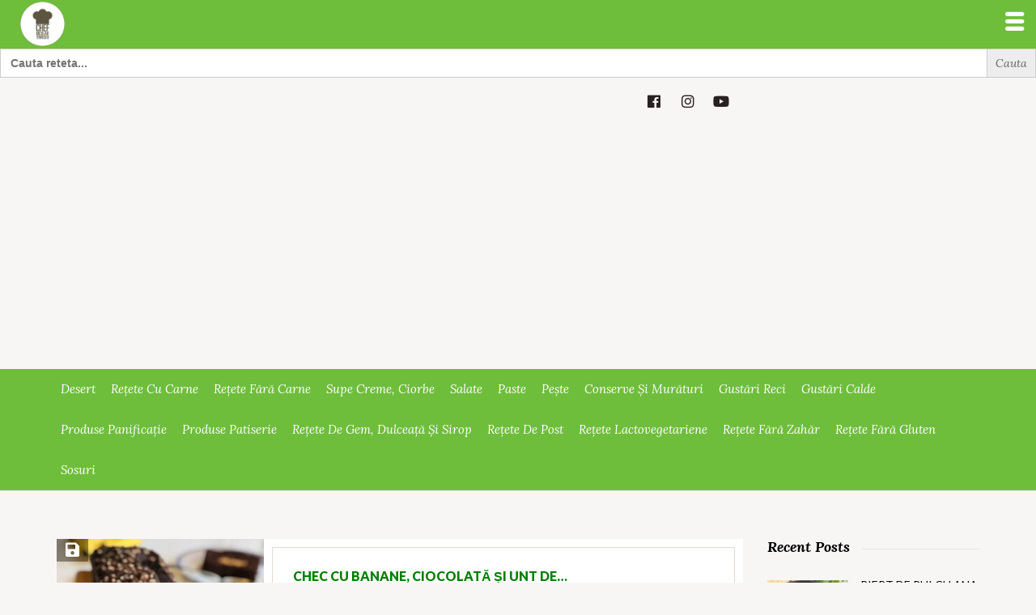

--- FILE ---
content_type: text/html; charset=utf-8
request_url: https://www.google.com/recaptcha/api2/aframe
body_size: 267
content:
<!DOCTYPE HTML><html><head><meta http-equiv="content-type" content="text/html; charset=UTF-8"></head><body><script nonce="dlfbndUOCKDnZ3-lUZMwuQ">/** Anti-fraud and anti-abuse applications only. See google.com/recaptcha */ try{var clients={'sodar':'https://pagead2.googlesyndication.com/pagead/sodar?'};window.addEventListener("message",function(a){try{if(a.source===window.parent){var b=JSON.parse(a.data);var c=clients[b['id']];if(c){var d=document.createElement('img');d.src=c+b['params']+'&rc='+(localStorage.getItem("rc::a")?sessionStorage.getItem("rc::b"):"");window.document.body.appendChild(d);sessionStorage.setItem("rc::e",parseInt(sessionStorage.getItem("rc::e")||0)+1);localStorage.setItem("rc::h",'1769110234751');}}}catch(b){}});window.parent.postMessage("_grecaptcha_ready", "*");}catch(b){}</script></body></html>

--- FILE ---
content_type: text/css
request_url: https://chefnicolaietomescu.ro/wp-content/themes/inspiry-recipe-press/css/bootstrap-theme.css?ver=3.0
body_size: 1806
content:
/*!
 * Bootstrap v3.3.4 (http://getbootstrap.com)
 * Copyright 2011-2015 Twitter, Inc.
 * Licensed under MIT (https://github.com/twbs/bootstrap/blob/master/LICENSE)
 */

/*!
 * Generated using the Bootstrap Customizer (http://getbootstrap.com/customize/?id=0d56b95e15f3f4a71809)
 * Config saved to config.json and https://gist.github.com/0d56b95e15f3f4a71809
 */
.btn-default,
.btn-primary,
.btn-success,
.btn-info,
.btn-warning,
.btn-danger {
  text-shadow: 0 -1px 0 rgba(0, 0, 0, 0.2);
  -webkit-box-shadow: inset 0 1px 0 rgba(255, 255, 255, 0.15), 0 1px 1px rgba(0, 0, 0, 0.075);
  box-shadow: inset 0 1px 0 rgba(255, 255, 255, 0.15), 0 1px 1px rgba(0, 0, 0, 0.075);
}
.btn-default:active,
.btn-primary:active,
.btn-success:active,
.btn-info:active,
.btn-warning:active,
.btn-danger:active,
.btn-default.active,
.btn-primary.active,
.btn-success.active,
.btn-info.active,
.btn-warning.active,
.btn-danger.active {
  -webkit-box-shadow: inset 0 3px 5px rgba(0, 0, 0, 0.125);
  box-shadow: inset 0 3px 5px rgba(0, 0, 0, 0.125);
}
.btn-default .badge,
.btn-primary .badge,
.btn-success .badge,
.btn-info .badge,
.btn-warning .badge,
.btn-danger .badge {
  text-shadow: none;
}
.btn:active,
.btn.active {
  background-image: none;
}
.btn-default {
  background-image: -webkit-linear-gradient(top, #ffffff 0%, #e0e0e0 100%);
  background-image: -o-linear-gradient(top, #ffffff 0%, #e0e0e0 100%);
  background-image: -webkit-gradient(linear, left top, left bottom, from(#ffffff), to(#e0e0e0));
  background-image: linear-gradient(to bottom, #ffffff 0%, #e0e0e0 100%);
  filter: progid:DXImageTransform.Microsoft.gradient(startColorstr='#ffffffff', endColorstr='#ffe0e0e0', GradientType=0);
  filter: progid:DXImageTransform.Microsoft.gradient(enabled = false);
  background-repeat: repeat-x;
  border-color: #dbdbdb;
  text-shadow: 0 1px 0 #fff;
  border-color: #ccc;
}
.btn-default:hover,
.btn-default:focus {
  background-color: #e0e0e0;
  background-position: 0 -15px;
}
.btn-default:active,
.btn-default.active {
  background-color: #e0e0e0;
  border-color: #dbdbdb;
}
.btn-default.disabled,
.btn-default:disabled,
.btn-default[disabled] {
  background-color: #e0e0e0;
  background-image: none;
}
.btn-primary {
  background-image: -webkit-linear-gradient(top, #337ab7 0%, #265a88 100%);
  background-image: -o-linear-gradient(top, #337ab7 0%, #265a88 100%);
  background-image: -webkit-gradient(linear, left top, left bottom, from(#337ab7), to(#265a88));
  background-image: linear-gradient(to bottom, #337ab7 0%, #265a88 100%);
  filter: progid:DXImageTransform.Microsoft.gradient(startColorstr='#ff337ab7', endColorstr='#ff265a88', GradientType=0);
  filter: progid:DXImageTransform.Microsoft.gradient(enabled = false);
  background-repeat: repeat-x;
  border-color: #245580;
}
.btn-primary:hover,
.btn-primary:focus {
  background-color: #265a88;
  background-position: 0 -15px;
}
.btn-primary:active,
.btn-primary.active {
  background-color: #265a88;
  border-color: #245580;
}
.btn-primary.disabled,
.btn-primary:disabled,
.btn-primary[disabled] {
  background-color: #265a88;
  background-image: none;
}
.btn-success {
  background-image: -webkit-linear-gradient(top, #5cb85c 0%, #419641 100%);
  background-image: -o-linear-gradient(top, #5cb85c 0%, #419641 100%);
  background-image: -webkit-gradient(linear, left top, left bottom, from(#5cb85c), to(#419641));
  background-image: linear-gradient(to bottom, #5cb85c 0%, #419641 100%);
  filter: progid:DXImageTransform.Microsoft.gradient(startColorstr='#ff5cb85c', endColorstr='#ff419641', GradientType=0);
  filter: progid:DXImageTransform.Microsoft.gradient(enabled = false);
  background-repeat: repeat-x;
  border-color: #3e8f3e;
}
.btn-success:hover,
.btn-success:focus {
  background-color: #419641;
  background-position: 0 -15px;
}
.btn-success:active,
.btn-success.active {
  background-color: #419641;
  border-color: #3e8f3e;
}
.btn-success.disabled,
.btn-success:disabled,
.btn-success[disabled] {
  background-color: #419641;
  background-image: none;
}
.btn-info {
  background-image: -webkit-linear-gradient(top, #5bc0de 0%, #2aabd2 100%);
  background-image: -o-linear-gradient(top, #5bc0de 0%, #2aabd2 100%);
  background-image: -webkit-gradient(linear, left top, left bottom, from(#5bc0de), to(#2aabd2));
  background-image: linear-gradient(to bottom, #5bc0de 0%, #2aabd2 100%);
  filter: progid:DXImageTransform.Microsoft.gradient(startColorstr='#ff5bc0de', endColorstr='#ff2aabd2', GradientType=0);
  filter: progid:DXImageTransform.Microsoft.gradient(enabled = false);
  background-repeat: repeat-x;
  border-color: #28a4c9;
}
.btn-info:hover,
.btn-info:focus {
  background-color: #2aabd2;
  background-position: 0 -15px;
}
.btn-info:active,
.btn-info.active {
  background-color: #2aabd2;
  border-color: #28a4c9;
}
.btn-info.disabled,
.btn-info:disabled,
.btn-info[disabled] {
  background-color: #2aabd2;
  background-image: none;
}
.btn-warning {
  background-image: -webkit-linear-gradient(top, #f0ad4e 0%, #eb9316 100%);
  background-image: -o-linear-gradient(top, #f0ad4e 0%, #eb9316 100%);
  background-image: -webkit-gradient(linear, left top, left bottom, from(#f0ad4e), to(#eb9316));
  background-image: linear-gradient(to bottom, #f0ad4e 0%, #eb9316 100%);
  filter: progid:DXImageTransform.Microsoft.gradient(startColorstr='#fff0ad4e', endColorstr='#ffeb9316', GradientType=0);
  filter: progid:DXImageTransform.Microsoft.gradient(enabled = false);
  background-repeat: repeat-x;
  border-color: #e38d13;
}
.btn-warning:hover,
.btn-warning:focus {
  background-color: #eb9316;
  background-position: 0 -15px;
}
.btn-warning:active,
.btn-warning.active {
  background-color: #eb9316;
  border-color: #e38d13;
}
.btn-warning.disabled,
.btn-warning:disabled,
.btn-warning[disabled] {
  background-color: #eb9316;
  background-image: none;
}
.btn-danger {
  background-image: -webkit-linear-gradient(top, #d9534f 0%, #c12e2a 100%);
  background-image: -o-linear-gradient(top, #d9534f 0%, #c12e2a 100%);
  background-image: -webkit-gradient(linear, left top, left bottom, from(#d9534f), to(#c12e2a));
  background-image: linear-gradient(to bottom, #d9534f 0%, #c12e2a 100%);
  filter: progid:DXImageTransform.Microsoft.gradient(startColorstr='#ffd9534f', endColorstr='#ffc12e2a', GradientType=0);
  filter: progid:DXImageTransform.Microsoft.gradient(enabled = false);
  background-repeat: repeat-x;
  border-color: #b92c28;
}
.btn-danger:hover,
.btn-danger:focus {
  background-color: #c12e2a;
  background-position: 0 -15px;
}
.btn-danger:active,
.btn-danger.active {
  background-color: #c12e2a;
  border-color: #b92c28;
}
.btn-danger.disabled,
.btn-danger:disabled,
.btn-danger[disabled] {
  background-color: #c12e2a;
  background-image: none;
}
.thumbnail,
.img-thumbnail {
  -webkit-box-shadow: 0 1px 2px rgba(0, 0, 0, 0.075);
  box-shadow: 0 1px 2px rgba(0, 0, 0, 0.075);
}
.dropdown-menu > li > a:hover,
.dropdown-menu > li > a:focus {
  background-image: -webkit-linear-gradient(top, #f5f5f5 0%, #e8e8e8 100%);
  background-image: -o-linear-gradient(top, #f5f5f5 0%, #e8e8e8 100%);
  background-image: -webkit-gradient(linear, left top, left bottom, from(#f5f5f5), to(#e8e8e8));
  background-image: linear-gradient(to bottom, #f5f5f5 0%, #e8e8e8 100%);
  background-repeat: repeat-x;
  filter: progid:DXImageTransform.Microsoft.gradient(startColorstr='#fff5f5f5', endColorstr='#ffe8e8e8', GradientType=0);
  background-color: #e8e8e8;
}
.dropdown-menu > .active > a,
.dropdown-menu > .active > a:hover,
.dropdown-menu > .active > a:focus {
  background-image: -webkit-linear-gradient(top, #337ab7 0%, #2e6da4 100%);
  background-image: -o-linear-gradient(top, #337ab7 0%, #2e6da4 100%);
  background-image: -webkit-gradient(linear, left top, left bottom, from(#337ab7), to(#2e6da4));
  background-image: linear-gradient(to bottom, #337ab7 0%, #2e6da4 100%);
  background-repeat: repeat-x;
  filter: progid:DXImageTransform.Microsoft.gradient(startColorstr='#ff337ab7', endColorstr='#ff2e6da4', GradientType=0);
  background-color: #2e6da4;
}
.navbar-default {
  background-image: -webkit-linear-gradient(top, #ffffff 0%, #f8f8f8 100%);
  background-image: -o-linear-gradient(top, #ffffff 0%, #f8f8f8 100%);
  background-image: -webkit-gradient(linear, left top, left bottom, from(#ffffff), to(#f8f8f8));
  background-image: linear-gradient(to bottom, #ffffff 0%, #f8f8f8 100%);
  background-repeat: repeat-x;
  filter: progid:DXImageTransform.Microsoft.gradient(startColorstr='#ffffffff', endColorstr='#fff8f8f8', GradientType=0);
  filter: progid:DXImageTransform.Microsoft.gradient(enabled = false);
  border-radius: 4px;
  -webkit-box-shadow: inset 0 1px 0 rgba(255, 255, 255, 0.15), 0 1px 5px rgba(0, 0, 0, 0.075);
  box-shadow: inset 0 1px 0 rgba(255, 255, 255, 0.15), 0 1px 5px rgba(0, 0, 0, 0.075);
}
.navbar-default .navbar-nav > .open > a,
.navbar-default .navbar-nav > .active > a {
  background-image: -webkit-linear-gradient(top, #dbdbdb 0%, #e2e2e2 100%);
  background-image: -o-linear-gradient(top, #dbdbdb 0%, #e2e2e2 100%);
  background-image: -webkit-gradient(linear, left top, left bottom, from(#dbdbdb), to(#e2e2e2));
  background-image: linear-gradient(to bottom, #dbdbdb 0%, #e2e2e2 100%);
  background-repeat: repeat-x;
  filter: progid:DXImageTransform.Microsoft.gradient(startColorstr='#ffdbdbdb', endColorstr='#ffe2e2e2', GradientType=0);
  -webkit-box-shadow: inset 0 3px 9px rgba(0, 0, 0, 0.075);
  box-shadow: inset 0 3px 9px rgba(0, 0, 0, 0.075);
}
.navbar-brand,
.navbar-nav > li > a {
  text-shadow: 0 1px 0 rgba(255, 255, 255, 0.25);
}
.navbar-inverse {
  background-image: -webkit-linear-gradient(top, #3c3c3c 0%, #222222 100%);
  background-image: -o-linear-gradient(top, #3c3c3c 0%, #222222 100%);
  background-image: -webkit-gradient(linear, left top, left bottom, from(#3c3c3c), to(#222222));
  background-image: linear-gradient(to bottom, #3c3c3c 0%, #222222 100%);
  background-repeat: repeat-x;
  filter: progid:DXImageTransform.Microsoft.gradient(startColorstr='#ff3c3c3c', endColorstr='#ff222222', GradientType=0);
  filter: progid:DXImageTransform.Microsoft.gradient(enabled = false);
}
.navbar-inverse .navbar-nav > .open > a,
.navbar-inverse .navbar-nav > .active > a {
  background-image: -webkit-linear-gradient(top, #080808 0%, #0f0f0f 100%);
  background-image: -o-linear-gradient(top, #080808 0%, #0f0f0f 100%);
  background-image: -webkit-gradient(linear, left top, left bottom, from(#080808), to(#0f0f0f));
  background-image: linear-gradient(to bottom, #080808 0%, #0f0f0f 100%);
  background-repeat: repeat-x;
  filter: progid:DXImageTransform.Microsoft.gradient(startColorstr='#ff080808', endColorstr='#ff0f0f0f', GradientType=0);
  -webkit-box-shadow: inset 0 3px 9px rgba(0, 0, 0, 0.25);
  box-shadow: inset 0 3px 9px rgba(0, 0, 0, 0.25);
}
.navbar-inverse .navbar-brand,
.navbar-inverse .navbar-nav > li > a {
  text-shadow: 0 -1px 0 rgba(0, 0, 0, 0.25);
}
.navbar-static-top,
.navbar-fixed-top,
.navbar-fixed-bottom {
  border-radius: 0;
}
@media (max-width: 767px) {
  .navbar .navbar-nav .open .dropdown-menu > .active > a,
  .navbar .navbar-nav .open .dropdown-menu > .active > a:hover,
  .navbar .navbar-nav .open .dropdown-menu > .active > a:focus {
    color: #fff;
    background-image: -webkit-linear-gradient(top, #337ab7 0%, #2e6da4 100%);
    background-image: -o-linear-gradient(top, #337ab7 0%, #2e6da4 100%);
    background-image: -webkit-gradient(linear, left top, left bottom, from(#337ab7), to(#2e6da4));
    background-image: linear-gradient(to bottom, #337ab7 0%, #2e6da4 100%);
    background-repeat: repeat-x;
    filter: progid:DXImageTransform.Microsoft.gradient(startColorstr='#ff337ab7', endColorstr='#ff2e6da4', GradientType=0);
  }
}
.alert {
  text-shadow: 0 1px 0 rgba(255, 255, 255, 0.2);
  -webkit-box-shadow: inset 0 1px 0 rgba(255, 255, 255, 0.25), 0 1px 2px rgba(0, 0, 0, 0.05);
  box-shadow: inset 0 1px 0 rgba(255, 255, 255, 0.25), 0 1px 2px rgba(0, 0, 0, 0.05);
}
.alert-success {
  background-image: -webkit-linear-gradient(top, #dff0d8 0%, #c8e5bc 100%);
  background-image: -o-linear-gradient(top, #dff0d8 0%, #c8e5bc 100%);
  background-image: -webkit-gradient(linear, left top, left bottom, from(#dff0d8), to(#c8e5bc));
  background-image: linear-gradient(to bottom, #dff0d8 0%, #c8e5bc 100%);
  background-repeat: repeat-x;
  filter: progid:DXImageTransform.Microsoft.gradient(startColorstr='#ffdff0d8', endColorstr='#ffc8e5bc', GradientType=0);
  border-color: #b2dba1;
}
.alert-info {
  background-image: -webkit-linear-gradient(top, #d9edf7 0%, #b9def0 100%);
  background-image: -o-linear-gradient(top, #d9edf7 0%, #b9def0 100%);
  background-image: -webkit-gradient(linear, left top, left bottom, from(#d9edf7), to(#b9def0));
  background-image: linear-gradient(to bottom, #d9edf7 0%, #b9def0 100%);
  background-repeat: repeat-x;
  filter: progid:DXImageTransform.Microsoft.gradient(startColorstr='#ffd9edf7', endColorstr='#ffb9def0', GradientType=0);
  border-color: #9acfea;
}
.alert-warning {
  background-image: -webkit-linear-gradient(top, #fcf8e3 0%, #f8efc0 100%);
  background-image: -o-linear-gradient(top, #fcf8e3 0%, #f8efc0 100%);
  background-image: -webkit-gradient(linear, left top, left bottom, from(#fcf8e3), to(#f8efc0));
  background-image: linear-gradient(to bottom, #fcf8e3 0%, #f8efc0 100%);
  background-repeat: repeat-x;
  filter: progid:DXImageTransform.Microsoft.gradient(startColorstr='#fffcf8e3', endColorstr='#fff8efc0', GradientType=0);
  border-color: #f5e79e;
}
.alert-danger {
  background-image: -webkit-linear-gradient(top, #f2dede 0%, #e7c3c3 100%);
  background-image: -o-linear-gradient(top, #f2dede 0%, #e7c3c3 100%);
  background-image: -webkit-gradient(linear, left top, left bottom, from(#f2dede), to(#e7c3c3));
  background-image: linear-gradient(to bottom, #f2dede 0%, #e7c3c3 100%);
  background-repeat: repeat-x;
  filter: progid:DXImageTransform.Microsoft.gradient(startColorstr='#fff2dede', endColorstr='#ffe7c3c3', GradientType=0);
  border-color: #dca7a7;
}
.progress {
  background-image: -webkit-linear-gradient(top, #ebebeb 0%, #f5f5f5 100%);
  background-image: -o-linear-gradient(top, #ebebeb 0%, #f5f5f5 100%);
  background-image: -webkit-gradient(linear, left top, left bottom, from(#ebebeb), to(#f5f5f5));
  background-image: linear-gradient(to bottom, #ebebeb 0%, #f5f5f5 100%);
  background-repeat: repeat-x;
  filter: progid:DXImageTransform.Microsoft.gradient(startColorstr='#ffebebeb', endColorstr='#fff5f5f5', GradientType=0);
}
.progress-bar {
  background-image: -webkit-linear-gradient(top, #337ab7 0%, #286090 100%);
  background-image: -o-linear-gradient(top, #337ab7 0%, #286090 100%);
  background-image: -webkit-gradient(linear, left top, left bottom, from(#337ab7), to(#286090));
  background-image: linear-gradient(to bottom, #337ab7 0%, #286090 100%);
  background-repeat: repeat-x;
  filter: progid:DXImageTransform.Microsoft.gradient(startColorstr='#ff337ab7', endColorstr='#ff286090', GradientType=0);
}
.progress-bar-success {
  background-image: -webkit-linear-gradient(top, #5cb85c 0%, #449d44 100%);
  background-image: -o-linear-gradient(top, #5cb85c 0%, #449d44 100%);
  background-image: -webkit-gradient(linear, left top, left bottom, from(#5cb85c), to(#449d44));
  background-image: linear-gradient(to bottom, #5cb85c 0%, #449d44 100%);
  background-repeat: repeat-x;
  filter: progid:DXImageTransform.Microsoft.gradient(startColorstr='#ff5cb85c', endColorstr='#ff449d44', GradientType=0);
}
.progress-bar-info {
  background-image: -webkit-linear-gradient(top, #5bc0de 0%, #31b0d5 100%);
  background-image: -o-linear-gradient(top, #5bc0de 0%, #31b0d5 100%);
  background-image: -webkit-gradient(linear, left top, left bottom, from(#5bc0de), to(#31b0d5));
  background-image: linear-gradient(to bottom, #5bc0de 0%, #31b0d5 100%);
  background-repeat: repeat-x;
  filter: progid:DXImageTransform.Microsoft.gradient(startColorstr='#ff5bc0de', endColorstr='#ff31b0d5', GradientType=0);
}
.progress-bar-warning {
  background-image: -webkit-linear-gradient(top, #f0ad4e 0%, #ec971f 100%);
  background-image: -o-linear-gradient(top, #f0ad4e 0%, #ec971f 100%);
  background-image: -webkit-gradient(linear, left top, left bottom, from(#f0ad4e), to(#ec971f));
  background-image: linear-gradient(to bottom, #f0ad4e 0%, #ec971f 100%);
  background-repeat: repeat-x;
  filter: progid:DXImageTransform.Microsoft.gradient(startColorstr='#fff0ad4e', endColorstr='#ffec971f', GradientType=0);
}
.progress-bar-danger {
  background-image: -webkit-linear-gradient(top, #d9534f 0%, #c9302c 100%);
  background-image: -o-linear-gradient(top, #d9534f 0%, #c9302c 100%);
  background-image: -webkit-gradient(linear, left top, left bottom, from(#d9534f), to(#c9302c));
  background-image: linear-gradient(to bottom, #d9534f 0%, #c9302c 100%);
  background-repeat: repeat-x;
  filter: progid:DXImageTransform.Microsoft.gradient(startColorstr='#ffd9534f', endColorstr='#ffc9302c', GradientType=0);
}
.progress-bar-striped {
  background-image: -webkit-linear-gradient(45deg, rgba(255, 255, 255, 0.15) 25%, transparent 25%, transparent 50%, rgba(255, 255, 255, 0.15) 50%, rgba(255, 255, 255, 0.15) 75%, transparent 75%, transparent);
  background-image: -o-linear-gradient(45deg, rgba(255, 255, 255, 0.15) 25%, transparent 25%, transparent 50%, rgba(255, 255, 255, 0.15) 50%, rgba(255, 255, 255, 0.15) 75%, transparent 75%, transparent);
  background-image: linear-gradient(45deg, rgba(255, 255, 255, 0.15) 25%, transparent 25%, transparent 50%, rgba(255, 255, 255, 0.15) 50%, rgba(255, 255, 255, 0.15) 75%, transparent 75%, transparent);
}
.list-group {
  border-radius: 4px;
  -webkit-box-shadow: 0 1px 2px rgba(0, 0, 0, 0.075);
  box-shadow: 0 1px 2px rgba(0, 0, 0, 0.075);
}
.list-group-item.active,
.list-group-item.active:hover,
.list-group-item.active:focus {
  text-shadow: 0 -1px 0 #286090;
  background-image: -webkit-linear-gradient(top, #337ab7 0%, #2b669a 100%);
  background-image: -o-linear-gradient(top, #337ab7 0%, #2b669a 100%);
  background-image: -webkit-gradient(linear, left top, left bottom, from(#337ab7), to(#2b669a));
  background-image: linear-gradient(to bottom, #337ab7 0%, #2b669a 100%);
  background-repeat: repeat-x;
  filter: progid:DXImageTransform.Microsoft.gradient(startColorstr='#ff337ab7', endColorstr='#ff2b669a', GradientType=0);
  border-color: #2b669a;
}
.list-group-item.active .badge,
.list-group-item.active:hover .badge,
.list-group-item.active:focus .badge {
  text-shadow: none;
}
.panel {
  -webkit-box-shadow: 0 1px 2px rgba(0, 0, 0, 0.05);
  box-shadow: 0 1px 2px rgba(0, 0, 0, 0.05);
}
.panel-default > .panel-heading {
  background-image: -webkit-linear-gradient(top, #f5f5f5 0%, #e8e8e8 100%);
  background-image: -o-linear-gradient(top, #f5f5f5 0%, #e8e8e8 100%);
  background-image: -webkit-gradient(linear, left top, left bottom, from(#f5f5f5), to(#e8e8e8));
  background-image: linear-gradient(to bottom, #f5f5f5 0%, #e8e8e8 100%);
  background-repeat: repeat-x;
  filter: progid:DXImageTransform.Microsoft.gradient(startColorstr='#fff5f5f5', endColorstr='#ffe8e8e8', GradientType=0);
}
.panel-primary > .panel-heading {
  background-image: -webkit-linear-gradient(top, #337ab7 0%, #2e6da4 100%);
  background-image: -o-linear-gradient(top, #337ab7 0%, #2e6da4 100%);
  background-image: -webkit-gradient(linear, left top, left bottom, from(#337ab7), to(#2e6da4));
  background-image: linear-gradient(to bottom, #337ab7 0%, #2e6da4 100%);
  background-repeat: repeat-x;
  filter: progid:DXImageTransform.Microsoft.gradient(startColorstr='#ff337ab7', endColorstr='#ff2e6da4', GradientType=0);
}
.panel-success > .panel-heading {
  background-image: -webkit-linear-gradient(top, #dff0d8 0%, #d0e9c6 100%);
  background-image: -o-linear-gradient(top, #dff0d8 0%, #d0e9c6 100%);
  background-image: -webkit-gradient(linear, left top, left bottom, from(#dff0d8), to(#d0e9c6));
  background-image: linear-gradient(to bottom, #dff0d8 0%, #d0e9c6 100%);
  background-repeat: repeat-x;
  filter: progid:DXImageTransform.Microsoft.gradient(startColorstr='#ffdff0d8', endColorstr='#ffd0e9c6', GradientType=0);
}
.panel-info > .panel-heading {
  background-image: -webkit-linear-gradient(top, #d9edf7 0%, #c4e3f3 100%);
  background-image: -o-linear-gradient(top, #d9edf7 0%, #c4e3f3 100%);
  background-image: -webkit-gradient(linear, left top, left bottom, from(#d9edf7), to(#c4e3f3));
  background-image: linear-gradient(to bottom, #d9edf7 0%, #c4e3f3 100%);
  background-repeat: repeat-x;
  filter: progid:DXImageTransform.Microsoft.gradient(startColorstr='#ffd9edf7', endColorstr='#ffc4e3f3', GradientType=0);
}
.panel-warning > .panel-heading {
  background-image: -webkit-linear-gradient(top, #fcf8e3 0%, #faf2cc 100%);
  background-image: -o-linear-gradient(top, #fcf8e3 0%, #faf2cc 100%);
  background-image: -webkit-gradient(linear, left top, left bottom, from(#fcf8e3), to(#faf2cc));
  background-image: linear-gradient(to bottom, #fcf8e3 0%, #faf2cc 100%);
  background-repeat: repeat-x;
  filter: progid:DXImageTransform.Microsoft.gradient(startColorstr='#fffcf8e3', endColorstr='#fffaf2cc', GradientType=0);
}
.panel-danger > .panel-heading {
  background-image: -webkit-linear-gradient(top, #f2dede 0%, #ebcccc 100%);
  background-image: -o-linear-gradient(top, #f2dede 0%, #ebcccc 100%);
  background-image: -webkit-gradient(linear, left top, left bottom, from(#f2dede), to(#ebcccc));
  background-image: linear-gradient(to bottom, #f2dede 0%, #ebcccc 100%);
  background-repeat: repeat-x;
  filter: progid:DXImageTransform.Microsoft.gradient(startColorstr='#fff2dede', endColorstr='#ffebcccc', GradientType=0);
}
.well {
  background-image: -webkit-linear-gradient(top, #e8e8e8 0%, #f5f5f5 100%);
  background-image: -o-linear-gradient(top, #e8e8e8 0%, #f5f5f5 100%);
  background-image: -webkit-gradient(linear, left top, left bottom, from(#e8e8e8), to(#f5f5f5));
  background-image: linear-gradient(to bottom, #e8e8e8 0%, #f5f5f5 100%);
  background-repeat: repeat-x;
  filter: progid:DXImageTransform.Microsoft.gradient(startColorstr='#ffe8e8e8', endColorstr='#fff5f5f5', GradientType=0);
  border-color: #dcdcdc;
  -webkit-box-shadow: inset 0 1px 3px rgba(0, 0, 0, 0.05), 0 1px 0 rgba(255, 255, 255, 0.1);
  box-shadow: inset 0 1px 3px rgba(0, 0, 0, 0.05), 0 1px 0 rgba(255, 255, 255, 0.1);
}

--- FILE ---
content_type: application/javascript
request_url: https://chefnicolaietomescu.ro/wp-content/themes/inspiry-recipe-press/js/jquery.meanmenu.js?ver=1.3.0
body_size: 2935
content:
/*!
 * jQuery meanMenu v2.0.6
 * @Copyright (C) 2012-2013 Chris Wharton (https://github.com/weare2ndfloor/meanMenu)
 *
 */
/*
 * This program is free software: you can redistribute it and/or modify
 * it under the terms of the GNU General Public License as published by
 * the Free Software Foundation, either version 3 of the License, or
 * (at your option) any later version.
 * 
 * THIS SOFTWARE AND DOCUMENTATION IS PROVIDED "AS IS," AND COPYRIGHT
 * HOLDERS MAKE NO REPRESENTATIONS OR WARRANTIES, EXPRESS OR IMPLIED,
 * INCLUDING BUT NOT LIMITED TO, WARRANTIES OF MERCHANTABILITY OR
 * FITNESS FOR ANY PARTICULAR PURPOSE OR THAT THE USE OF THE SOFTWARE
 * OR DOCUMENTATION WILL NOT INFRINGE ANY THIRD PARTY PATENTS,
 * COPYRIGHTS, TRADEMARKS OR OTHER RIGHTS.COPYRIGHT HOLDERS WILL NOT
 * BE LIABLE FOR ANY DIRECT, INDIRECT, SPECIAL OR CONSEQUENTIAL
 * DAMAGES ARISING OUT OF ANY USE OF THE SOFTWARE OR DOCUMENTATION.
 * 
 * You should have received a copy of the GNU General Public License
 * along with this program. If not, see <http://gnu.org/licenses/>.
 *
 * Find more information at http://www.meanthemes.com/plugins/meanmenu/
 *
 */
(function ($) {
  "use strict";
    $.fn.meanmenu = function (options) {
        var defaults = {
            meanMenuTarget: jQuery(this), // Target the current HTML markup you wish to replace
            meanMenuContainer: 'body', // Choose where meanmenu will be placed within the HTML
            meanMenuClose: "X", // single character you want to represent the close menu button
            meanMenuCloseSize: "18px", // set font size of close button
            meanMenuOpen: "<span /><span /><span />", // text/markup you want when menu is closed
            meanRevealPosition: "right", // left right or center positions
            meanRevealPositionDistance: "0", // Tweak the position of the menu
            meanRevealColour: "", // override CSS colours for the reveal background
            meanRevealHoverColour: "", // override CSS colours for the reveal hover
            meanScreenWidth: "480", // set the screen width you want meanmenu to kick in at
            meanNavPush: "", // set a height here in px, em or % if you want to budge your layout now the navigation is missing.
            meanShowChildren: true, // true to show children in the menu, false to hide them
            meanExpandableChildren: true, // true to allow expand/collapse children
            meanExpand: "+", // single character you want to represent the expand for ULs
            meanContract: "-", // single character you want to represent the contract for ULs
            meanRemoveAttrs: false, // true to remove classes and IDs, false to keep them
            onePage: false, // set to true for one page sites
            removeElements: "" // set to hide page elements
        };
        var options = $.extend(defaults, options);
        
        // get browser width
        var currentWidth = window.innerWidth || document.documentElement.clientWidth;

        return this.each(function () {
            var meanMenu = options.meanMenuTarget;
            var meanContainer = options.meanMenuContainer;
            var meanReveal = options.meanReveal;
            var meanMenuClose = options.meanMenuClose;
            var meanMenuCloseSize = options.meanMenuCloseSize;
            var meanMenuOpen = options.meanMenuOpen;
            var meanRevealPosition = options.meanRevealPosition;
            var meanRevealPositionDistance = options.meanRevealPositionDistance;
            var meanRevealColour = options.meanRevealColour;
            var meanRevealHoverColour = options.meanRevealHoverColour;
            var meanScreenWidth = options.meanScreenWidth;
            var meanNavPush = options.meanNavPush;
            var meanRevealClass = ".meanmenu-reveal";
            var meanShowChildren = options.meanShowChildren;
            var meanExpandableChildren = options.meanExpandableChildren;
            var meanExpand = options.meanExpand;
            var meanContract = options.meanContract;
            var meanRemoveAttrs = options.meanRemoveAttrs;
            var onePage = options.onePage;
            var removeElements = options.removeElements;
                        
            //detect known mobile/tablet usage
            if ( (navigator.userAgent.match(/iPhone/i)) || (navigator.userAgent.match(/iPod/i)) || (navigator.userAgent.match(/iPad/i)) || (navigator.userAgent.match(/Android/i)) || (navigator.userAgent.match(/Blackberry/i)) || (navigator.userAgent.match(/Windows Phone/i)) ) {
                var isMobile = true;
            }
            
            if ( (navigator.userAgent.match(/MSIE 8/i)) || (navigator.userAgent.match(/MSIE 7/i)) ) {
              // add scrollbar for IE7 & 8 to stop breaking resize function on small content sites
                jQuery('html').css("overflow-y" , "scroll");
            }
                        
            function meanCentered() {
              if (meanRevealPosition == "center") {
                var newWidth = window.innerWidth || document.documentElement.clientWidth;
                var meanCenter = ( (newWidth/2)-22 )+"px";
                meanRevealPos = "left:" + meanCenter + ";right:auto;";
                
                if (!isMobile) {                
                  jQuery('.meanmenu-reveal').css("left",meanCenter); 
                } else {
                  jQuery('.meanmenu-reveal').animate({
                      left: meanCenter
                  });
                }
              }
            }
            
            var menuOn = false;
            var meanMenuExist = false;
            
            if (meanRevealPosition == "right") {
                meanRevealPos = "right:" + meanRevealPositionDistance + ";left:auto;";
            }
            if (meanRevealPosition == "left") {
                var meanRevealPos = "left:" + meanRevealPositionDistance + ";right:auto;";
            } 
            // run center function  
            meanCentered();
            
            // set all styles for mean-reveal
            var meanStyles = "background:"+meanRevealColour+";color:"+meanRevealColour+";"+meanRevealPos;
      var $navreveal = "";
      
            function meanInner() {
                // get last class name
                if (jQuery($navreveal).is(".meanmenu-reveal.meanclose")) {
                    $navreveal.html(meanMenuClose);
                } else {
                    $navreveal.html(meanMenuOpen);
                }
            }
            
            //re-instate original nav (and call this on window.width functions)
            function meanOriginal() {
              jQuery(meanContainer+' .mean-bar, '+meanContainer+' .mean-push').remove();
              jQuery(meanContainer).removeClass("mean-container");
              jQuery(meanMenu).show();
              menuOn = false;
              meanMenuExist = false;
              jQuery(removeElements).removeClass('mean-remove');
            }
            
            //navigation reveal 
            function showMeanMenu() {
                if (currentWidth <= meanScreenWidth) {
                jQuery(removeElements).addClass('mean-remove');        
                  meanMenuExist = true;
                  // add class to body so we don't need to worry about media queries here, all CSS is wrapped in '.mean-container'
                  jQuery(meanContainer).addClass("mean-container");
                  jQuery(meanContainer).prepend('<div class="mean-bar"><a href="#nav" class="meanmenu-reveal" style="'+meanStyles+'">Show Navigation</a><nav class="mean-nav"></nav></div>');

                    //push meanMenu navigation into .mean-nav
                    var meanMenuContents = jQuery(meanMenu).html();
                    jQuery(meanContainer+' .mean-nav').html(meanMenuContents);

                // remove all classes from EVERYTHING inside meanmenu nav
                if(meanRemoveAttrs) {
                  jQuery(meanContainer+' nav.mean-nav ul, '+meanContainer+' nav.mean-nav ul *').each(function() {
                    jQuery(this).removeAttr("class");
                    jQuery(this).removeAttr("id");
                  });
                }
                    
                    // push in a holder div (this can be used if removal of nav is causing layout issues)
                    jQuery(meanMenu).before('<div class="mean-push" />');
                    jQuery(meanContainer+' .mean-push').css("margin-top",meanNavPush);
                    
                    // hide current navigation and reveal mean nav link
                    jQuery(meanMenu).hide();
                    jQuery(meanContainer+" .meanmenu-reveal").show();
                    
                    // turn 'X' on or off 
                    jQuery(meanContainer+' '+meanRevealClass).html(meanMenuOpen);
                    $navreveal = jQuery(meanContainer+' '+meanRevealClass);
                    
                    //hide mean-nav ul
                    jQuery(meanContainer+' .mean-nav ul').hide();
                    
                    // hide sub nav
                     if(meanShowChildren) {
                        // allow expandable sub nav(s)
                         if(meanExpandableChildren){
                           jQuery(meanContainer+' .mean-nav ul ul').each(function() {
                               if(jQuery(this).children().length){
                                   jQuery(this,'li:first').parent().append('<a class="mean-expand" href="#" style="font-size: '+ meanMenuCloseSize +'">'+ meanExpand +'</a>');                               
                               }
                           });
                           jQuery(meanContainer+' .mean-expand').on("click",function(e){
                              e.preventDefault();
                               if (jQuery(this).hasClass("mean-clicked")) {
                                  jQuery(this).text(meanExpand);
                                   jQuery(this).prev('ul').slideUp(300, function(){});
                               } else {
                                  jQuery(this).text(meanContract);
                                  jQuery(this).prev('ul').slideDown(300, function(){});
                               }   
                               jQuery(this).toggleClass("mean-clicked"); 
                           });     
                         } else {
                             jQuery(meanContainer+' .mean-nav ul ul').show();   
                         }
                     } else {
                         jQuery(meanContainer+' .mean-nav ul ul').hide();
                     }
                     
                    // add last class to tidy up borders
                    jQuery(meanContainer+' .mean-nav ul li').last().addClass('mean-last');
                
                    $navreveal.removeClass("meanclose");
                    jQuery($navreveal).click(function(e){
                      e.preventDefault();
                  if( menuOn == false ) {
                          $navreveal.css("text-align", "center");
                          $navreveal.css("text-indent", "0");
                          $navreveal.css("font-size", meanMenuCloseSize);
                          jQuery(meanContainer+' .mean-nav ul:first').slideDown(); 
                          menuOn = true;
                      } else {
                        jQuery(meanContainer+' .mean-nav ul:first').slideUp();
                        menuOn = false;
                      }    
                        $navreveal.toggleClass("meanclose");
                        meanInner();
                        jQuery(removeElements).addClass('mean-remove');
                    });
                    
                    // for one page websites, reset all variables...
                    if ( onePage ) {
                    
            jQuery(meanContainer+' .mean-nav ul > li > a:first-child').on( "click" , function () {
              jQuery(meanContainer+' .mean-nav ul:first').slideUp();
              menuOn = false;
              jQuery($navreveal).toggleClass("meanclose").html(meanMenuOpen);
            
            });
                    
                    }
                    
                } else {
                  meanOriginal();
                } 
            } 
            
            if (!isMobile) {
                //reset menu on resize above meanScreenWidth
                jQuery(window).resize(function () {
                    currentWidth = window.innerWidth || document.documentElement.clientWidth;
                    if (currentWidth > meanScreenWidth) {
                        meanOriginal();
                    } else {
                      meanOriginal();
                    } 
                    if (currentWidth <= meanScreenWidth) {
                        showMeanMenu();
                        meanCentered();
                    } else {
                      meanOriginal();
                    } 
                });
            }

          // adjust menu positioning on centered navigation     
            window.onorientationchange = function() {
              meanCentered();
              // get browser width
              currentWidth = window.innerWidth || document.documentElement.clientWidth;
              if (currentWidth >= meanScreenWidth) {
                meanOriginal();
              }
              if (currentWidth <= meanScreenWidth) {
                if (meanMenuExist == false) {
                  showMeanMenu();
                }
              }
            }
           // run main menuMenu function on load
           showMeanMenu(); 
        });
    };
})(jQuery);